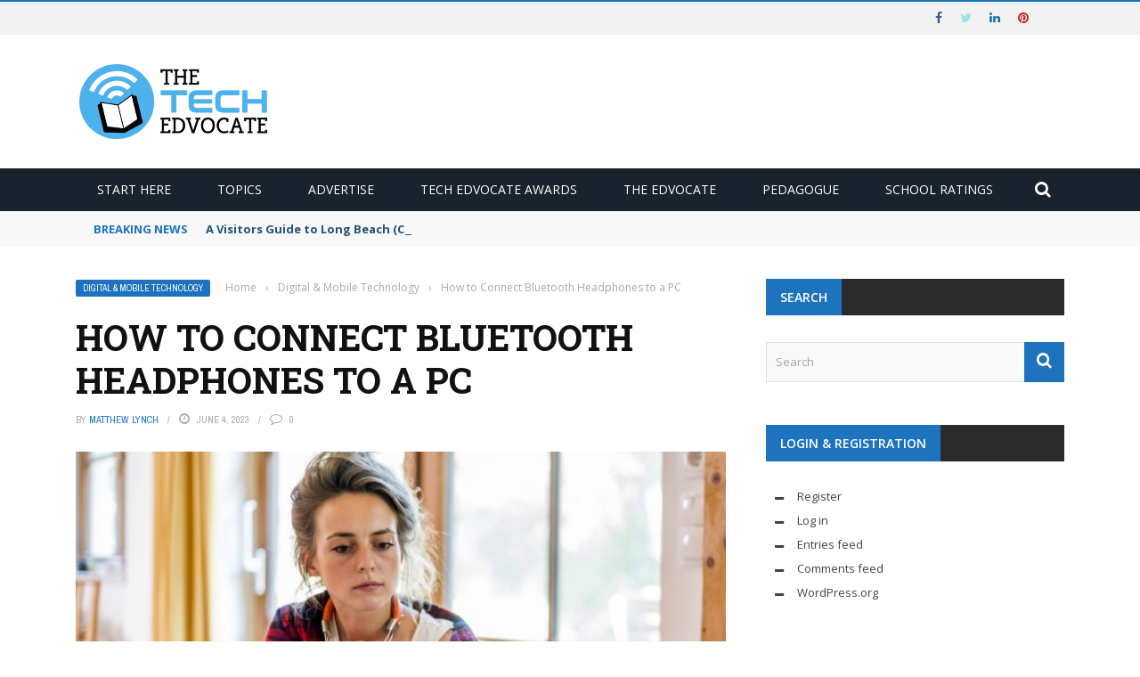

--- FILE ---
content_type: text/html; charset=utf-8
request_url: https://www.google.com/recaptcha/api2/aframe
body_size: 266
content:
<!DOCTYPE HTML><html><head><meta http-equiv="content-type" content="text/html; charset=UTF-8"></head><body><script nonce="qu7g-iaCPb12fIZwLBJl-w">/** Anti-fraud and anti-abuse applications only. See google.com/recaptcha */ try{var clients={'sodar':'https://pagead2.googlesyndication.com/pagead/sodar?'};window.addEventListener("message",function(a){try{if(a.source===window.parent){var b=JSON.parse(a.data);var c=clients[b['id']];if(c){var d=document.createElement('img');d.src=c+b['params']+'&rc='+(localStorage.getItem("rc::a")?sessionStorage.getItem("rc::b"):"");window.document.body.appendChild(d);sessionStorage.setItem("rc::e",parseInt(sessionStorage.getItem("rc::e")||0)+1);localStorage.setItem("rc::h",'1769002592510');}}}catch(b){}});window.parent.postMessage("_grecaptcha_ready", "*");}catch(b){}</script></body></html>